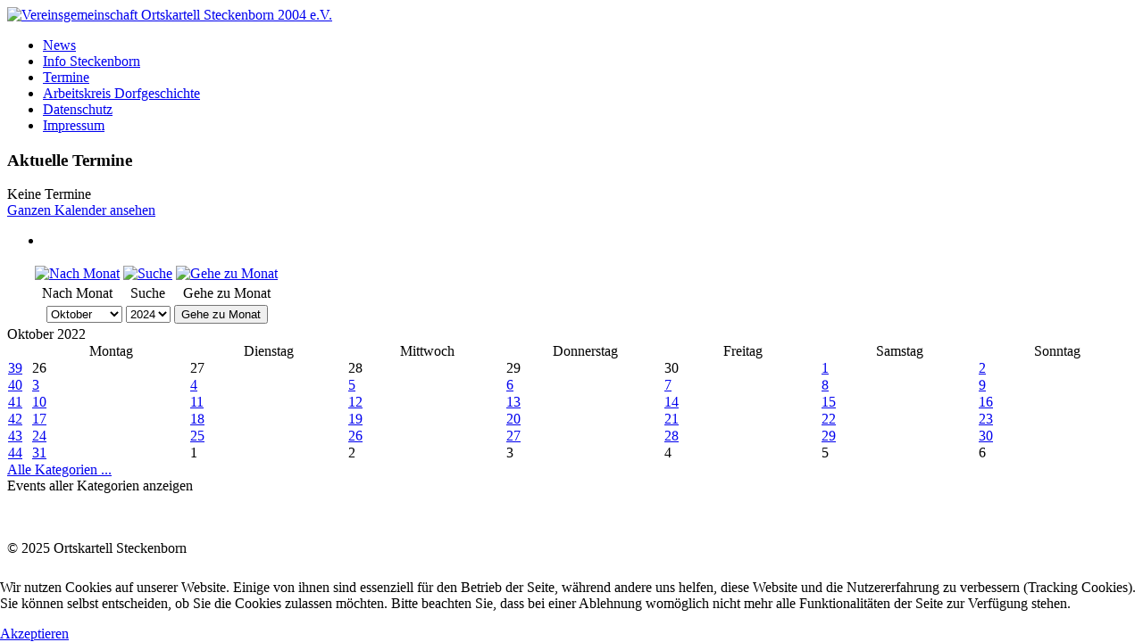

--- FILE ---
content_type: text/html; charset=utf-8
request_url: https://ok-steckenborn.de/index.php?option=com_jevents&catids=26&task=month.calendar&year=2022&month=10&day=17&Itemid=121
body_size: 6285
content:
<!DOCTYPE html>
<html lang="de-de" dir="ltr">

<head>
    <meta charset="utf-8">
	<meta name="rights" content="Vereinsgemeinschaft Ortskartell Steckenborn 2004 e.V. ">
	<meta name="robots" content="index,follow">
	<meta name="viewport" content="width=device-width, initial-scale=1">
	<meta name="description" content="Ortskartell Steckenborn, Steckenborn in der Eifel - Nationalpark">
	<meta name="generator" content="Joomla! - Open Source Content Management">
	<title>Vereinsgemeinschaft Ortskartell Steckenborn 2004 e.V. – Termine Steckenborn</title>
	<link href="https://ok-steckenborn.de/index.php?option=com_jevents&amp;task=modlatest.rss&amp;format=feed&amp;type=rss&amp;Itemid=121&amp;modid=0" rel="alternate" type="application/rss+xml" title="RSS 2.0">
	<link href="https://ok-steckenborn.de/index.php?option=com_jevents&amp;task=modlatest.rss&amp;format=feed&amp;type=atom&amp;Itemid=121&amp;modid=0" rel="alternate" type="application/atom+xml" title="Atom 1.0">
	<link href="/media/system/images/joomla-favicon.svg" rel="icon" type="image/svg+xml">
	<link href="/media/system/images/favicon.ico" rel="alternate icon" type="image/vnd.microsoft.icon">
	<link href="/media/system/images/joomla-favicon-pinned.svg" rel="mask-icon" color="#000">

    <link href="/media/system/css/joomla-fontawesome.min.css?d8979b" rel="lazy-stylesheet"><noscript><link href="/media/system/css/joomla-fontawesome.min.css?d8979b" rel="stylesheet"></noscript>
	<link href="/media/vendor/bootstrap/css/bootstrap.min.css?5.3.8" rel="stylesheet">
	<link href="https://fonts.googleapis.com/css2?family=Noto+Sans:wght@100;300;400;700&amp;family=Roboto:wght@100;300;400;700&amp;display=swap" rel="lazy-stylesheet" crossorigin="anonymous"><noscript><link href="https://fonts.googleapis.com/css2?family=Noto+Sans:wght@100;300;400;700&amp;family=Roboto:wght@100;300;400;700&amp;display=swap" rel="stylesheet"></noscript>
	<link href="/media/templates/site/cassiopeia/css/template.min.css?d8979b" rel="stylesheet">
	<link href="/media/templates/site/cassiopeia/css/global/colors_standard.min.css?d8979b" rel="stylesheet">
	<link href="/media/templates/site/cassiopeia/css/vendor/joomla-custom-elements/joomla-alert.min.css?0.4.1" rel="stylesheet">
	<link href="/plugins/system/cookiehint/css/black.css?d8979b" rel="stylesheet">
	<link href="/media/com_jevents/lib_jevmodal/css/jevmodal.css" rel="stylesheet">
	<link href="/components/com_jevents/assets/css/eventsadmin.css?v=3.6.94" rel="stylesheet">
	<link href="/components/com_jevents/views/geraint/assets/css/events_css.css?v=3.6.94" rel="stylesheet">
	<link href="/components/com_jevents/views/geraint/assets/css/modstyle.css?v=3.6.94" rel="stylesheet">
	<link href="/components/com_jevents/views/alternative/assets/css/modstyle.css?v=3.6.94" rel="stylesheet">
	<style>:root {
		--hue: 214;
		--template-bg-light: #f0f4fb;
		--template-text-dark: #495057;
		--template-text-light: #ffffff;
		--template-link-color: var(--link-color);
		--template-special-color: #001B4C;
		--cassiopeia-font-family-body: "Noto Sans", sans-serif;
			--cassiopeia-font-family-headings: "Roboto", sans-serif;
			--cassiopeia-font-weight-normal: 400;
			--cassiopeia-font-weight-headings: 700;
	}</style>
	<style>#redim-cookiehint-bottom {position: fixed; z-index: 99999; left: 0px; right: 0px; bottom: 0px; top: auto !important;}</style>
	<style>.childcat {display:none;}</style>

    <script type="application/json" class="joomla-script-options new">{"bootstrap.popover":{".hasjevtip":{"animation":true,"container":"#jevents_body","delay":1,"html":true,"placement":"top","template":"<div class=\"popover\" role=\"tooltip\"><div class=\"popover-arrow\"><\/div><h3 class=\"popover-header\"><\/h3><div class=\"popover-body\"><\/div><\/div>","trigger":"hover","offset":[0,10],"boundary":"scrollParent"}},"joomla.jtext":{"ERROR":"Fehler","MESSAGE":"Nachricht","NOTICE":"Hinweis","WARNING":"Warnung","JCLOSE":"Schließen","JOK":"OK","JOPEN":"Öffnen"},"system.paths":{"root":"","rootFull":"https:\/\/ok-steckenborn.de\/","base":"","baseFull":"https:\/\/ok-steckenborn.de\/"},"csrf.token":"882a3729021aa8577d45748d1eae8a1d"}</script>
	<script src="/media/system/js/core.min.js?a3d8f8"></script>
	<script src="/media/vendor/jquery/js/jquery.min.js?3.7.1"></script>
	<script src="/media/legacy/js/jquery-noconflict.min.js?504da4"></script>
	<script src="/media/vendor/bootstrap/js/modal.min.js?5.3.8" type="module"></script>
	<script src="/media/vendor/bootstrap/js/popover.min.js?5.3.8" type="module"></script>
	<script src="/media/templates/site/cassiopeia/js/template.min.js?d8979b" type="module"></script>
	<script src="/media/mod_menu/js/menu.min.js?d8979b" type="module"></script>
	<script src="/media/system/js/messages.min.js?9a4811" type="module"></script>
	<script src="/components/com_jevents/assets/js/jQnc.min.js?v=3.6.94"></script>
	<script src="/media/com_jevents/lib_jevmodal/js/jevmodal.min.js"></script>
	<script>document.addEventListener('DOMContentLoaded', function() {
   // bootstrap may not be available if this module is loaded remotely
    if (typeof bootstrap === 'undefined') return;
   var elements = document.querySelectorAll(".hasjevtip");
   elements.forEach(function(myPopoverTrigger)
   {
        myPopoverTrigger.addEventListener('inserted.bs.popover', function () {
            var title = myPopoverTrigger.getAttribute('data-bs-original-title') || false;
            const popover = bootstrap.Popover.getInstance(myPopoverTrigger);
            if (popover && popover.tip) 
            {
                var header = popover.tip.querySelector('.popover-header');
                var body = popover.tip.querySelector('.popover-body');
                var popoverContent = "";
                if (title)
                {
                    popoverContent += title;
                }
                var content = myPopoverTrigger.getAttribute('data-bs-original-content') || false;
                if (content)
                {
                    popoverContent += content;
                }

                if (header) {
                    header.outerHTML = popoverContent;
                }
                else if (body) {
                    body.outerHTML = popoverContent;
                }

                if (popover.tip.querySelector('.jev-click-to-open a') && 'ontouchstart' in document.documentElement)
                {
                    popover.tip.addEventListener('touchstart', function() {
                       document.location = popover.tip.querySelector('.jev-click-to-open a').href;
                    });
                }
            }
        });

        var title = myPopoverTrigger.getAttribute('data-bs-original-title') || false;
        const popover = bootstrap.Popover.getInstance(myPopoverTrigger);
        if (popover && (popover.tip || title)) 
        {
            if ('ontouchstart' in document.documentElement) {        
                myPopoverTrigger.addEventListener('click', preventPopoverTriggerClick);
            }
        }
   });
});
function preventPopoverTriggerClick(event)
{
    event.preventDefault();
}
</script>

</head>

<body class="site com_jevents wrapper-static view-month layout-listevents task-month.calendar itemid-121 has-sidebar-left">
    <header class="header container-header full-width position-sticky sticky-top">

        
        
                    <div class="grid-child">
                <div class="navbar-brand">
                    <a class="brand-logo" href="/">
                        <img loading="eager" decoding="async" src="https://ok-steckenborn.de/images/oks/Webseite_Logo_2025_kl.png" alt="Vereinsgemeinschaft Ortskartell Steckenborn 2004 e.V." width="660" height="220">                    </a>
                                    </div>
            </div>
        
            </header>

    <div class="site-grid">
        
        
        
                    <div class="grid-child container-sidebar-left">
                <div class="sidebar-left card _menu">
        <div class="card-body">
                <ul class="mod-menu mod-list nav ">
<li class="nav-item item-101 default"><a href="/index.php?option=com_content&amp;view=featured&amp;Itemid=101" >News</a></li><li class="nav-item item-108 parent"><a href="/index.php?option=com_content&amp;view=article&amp;id=10&amp;Itemid=108" >Info Steckenborn</a></li><li class="nav-item item-105 parent"><a href="/index.php?option=com_jevents&amp;view=cat&amp;layout=listevents&amp;Itemid=105" >Termine</a></li><li class="nav-item item-184 parent"><a href="/index.php?option=com_content&amp;view=article&amp;id=76&amp;Itemid=184" >Arbeitskreis Dorfgeschichte</a></li><li class="nav-item item-188"><a href="/index.php?option=com_content&amp;view=article&amp;id=79&amp;Itemid=188" >Datenschutz</a></li><li class="nav-item item-102"><a href="/index.php?option=com_content&amp;view=article&amp;id=1&amp;Itemid=102" >Impressum</a></li></ul>
    </div>
</div>
<div class="sidebar-left card ">
            <h3 class="card-header ">Aktuelle Termine</h3>        <div class="card-body">
                <table class="mod_events_latest_table jevbootstrap" width="100%" border="0" cellspacing="0" cellpadding="0" align="center"><tr><td class="mod_events_latest_noevents">Keine Termine</td></tr>
</table>
<div class="mod_events_latest_callink"><a href="/index.php?option=com_jevents&amp;Itemid=121&amp;task=cat.listevents&amp;catids=-1"  target="_top" >Ganzen Kalender ansehen</a></div>    </div>
</div>

            </div>
        
        <div class="grid-child container-component">
            
            
            <div id="system-message-container" aria-live="polite"></div>

            <main>
                	<!-- Event Calendar and Lists Powered by JEvents //-->
		<div id="jevents">
	<div class="contentpaneopen jeventpage  jevbootstrap"
	     id="jevents_header">
							<ul class="actions">
										<li class="print-icon">
							<a href="javascript:void(0);" rel="nofollow"
							   onclick="window.open('/index.php?option=com_jevents&amp;task=month.calendar&amp;year=2022&amp;month=10&amp;day=17&amp;Itemid=121&amp;catids=26&amp;print=1&amp;pop=1&amp;tmpl=component', 'win2', 'status=no,toolbar=no,scrollbars=yes,titlebar=no,menubar=no,resizable=yes,width=600,height=600,directories=no,location=no');"
							   title="Drucken">
								<span class="icon-print"> </span>
							</a>
						</li> 			</ul>
				</div>
	<div class="contentpaneopen  jeventpage  jevbootstrap" id="jevents_body">
	<div class='jev_pretoolbar'></div>		<div class="ev_navigation">
			<table>
				<tr align="center" valign="top">
								<td width="10" align="center" valign="middle"></td>
						<td width="10" align="center" valign="middle"></td>
					<td class="iconic_td" align="center" valign="middle">
			<div id="ev_icon_monthly" class="nav_bar_cal"><a
						href="/index.php?option=com_jevents&amp;catids=26&amp;task=month.calendar&amp;year=2022&amp;month=10&amp;day=17&amp;Itemid=121"
						title="Nach Monat">
					<img src="https://ok-steckenborn.de/components/com_jevents/views/geraint/assets/images/transp.gif"
					     alt="Nach Monat"/></a>
			</div>
		</td>
				<td class="iconic_td" align="center" valign="middle">
			<div id="ev_icon_search" class="nav_bar_cal"><a
						href="/index.php?option=com_jevents&amp;catids=26&amp;task=search.form&amp;year=2022&amp;month=10&amp;day=17&amp;Itemid=121"
						title="Suche"><img
							src="https://ok-steckenborn.de/components/com_jevents/views/geraint/assets/images/transp.gif"
							alt="Suche"/></a>
			</div>
		</td>
				<td class="iconic_td" align="center" valign="middle">
			<div id="ev_icon_jumpto" class="nav_bar_cal"><a href="#"
			                                                onclick="if (jevjq('#jumpto').hasClass('jev_none')) {jevjq('#jumpto').removeClass('jev_none');} else {jevjq('#jumpto').addClass('jev_none')}return false;"
			                                                title="Gehe zu Monat"><img
							src="https://ok-steckenborn.de/components/com_jevents/views/geraint/assets/images/transp.gif" alt="Gehe zu Monat"/></a>
			</div>
		</td>
					<td width="10" align="center" valign="middle"></td>
						<td width="10" align="center" valign="middle"></td>
							</tr>
				<tr class="icon_labels" align="center" valign="top">
											<td colspan="2"></td>
																					<td>Nach Monat</td>																					<td>Suche</td>											<td>Gehe zu Monat</td>											<td colspan="2"></td>
									</tr>
						<tr align="center" valign="top">
						<td colspan="10" align="center" valign="top">
								<div id="jumpto" class="jev_none">
					<form name="BarNav" action="/index.php?option=com_jevents&amp;catids=26&amp;task=month.calendar&amp;Itemid=121" method="get">
						<input type="hidden" name="option" value="com_jevents"/>
						<input type="hidden" name="task" value="month.calendar"/>
						<input type="hidden" name="catids" value="26"/><select id="month" name="month" class="fs10px">
	<option value="01">Januar</option>
	<option value="02">Februar</option>
	<option value="03">M&auml;rz</option>
	<option value="04">April</option>
	<option value="05">Mai</option>
	<option value="06">Juni</option>
	<option value="07">Juli</option>
	<option value="08">August</option>
	<option value="09">September</option>
	<option value="10" selected="selected">Oktober</option>
	<option value="11">November</option>
	<option value="12">Dezember</option>
</select>
<select id="year" name="year" class="fs10px">
	<option value="2024">2024</option>
	<option value="2025">2025</option>
	<option value="2026">2026</option>
	<option value="2027">2027</option>
	<option value="2028">2028</option>
	<option value="2029">2029</option>
	<option value="2030">2030</option>
	<option value="2031">2031</option>
</select>
						<button onclick="submit(this.form)">Gehe zu Monat</button>
						<input type="hidden" name="Itemid" value="121"/>
					</form>
				</div>
			</td>
		</tr>
					</table>
		</div>
		<div id='cal_title'>Oktober 2022</div>
        <table width="100%" align="center" border="0" cellspacing="1" cellpadding="0" class="cal_table">
            <tr valign="top">
            	<td width='2%' class="cal_td_daysnames"/>
                                    <td width="14%" align="center" class="cal_td_daysnames">
                        Montag                    </td>
                                        <td width="14%" align="center" class="cal_td_daysnames">
                        Dienstag                    </td>
                                        <td width="14%" align="center" class="cal_td_daysnames">
                        Mittwoch                    </td>
                                        <td width="14%" align="center" class="cal_td_daysnames">
                        Donnerstag                    </td>
                                        <td width="14%" align="center" class="cal_td_daysnames">
                        Freitag                    </td>
                                        <td width="14%" align="center" class="cal_td_daysnames">
                        <span class="saturday">Samstag</span>                    </td>
                                        <td width="14%" align="center" class="cal_td_daysnames">
                        <span class="sunday">Sonntag</span>                    </td>
                                </tr>
            			<tr class="vtop h80px">
                <td width='2%' class='cal_td_weeklink'><a href='/index.php?option=com_jevents&amp;task=week.listevents&amp;year=2022&amp;month=9&amp;day=26&amp;catids=26&amp;Itemid=121'>39</a></td>
                    <td class="cal_td_daysoutofmonth">
                        26                    </td>
                    	                    <td class="cal_td_daysoutofmonth">
                        27                    </td>
                    	                    <td class="cal_td_daysoutofmonth">
                        28                    </td>
                    	                    <td class="cal_td_daysoutofmonth">
                        29                    </td>
                    	                    <td class="cal_td_daysoutofmonth">
                        30                    </td>
                    	                    <td class="cal_td_daysnoevents">
                                         	<a class="cal_daylink" href="/index.php?option=com_jevents&amp;task=day.listevents&amp;year=2022&amp;month=10&amp;day=01&amp;catids=26&amp;Itemid=121" title="Zum Kalender - Aktueller Tag">1</a>
                        </td>
                    <td class="cal_td_daysnoevents">
                                         	<a class="cal_daylink" href="/index.php?option=com_jevents&amp;task=day.listevents&amp;year=2022&amp;month=10&amp;day=02&amp;catids=26&amp;Itemid=121" title="Zum Kalender - Aktueller Tag">2</a>
                        </td>
</tr>
			<tr class="vtop h80px">
                <td width='2%' class='cal_td_weeklink'><a href='/index.php?option=com_jevents&amp;task=week.listevents&amp;year=2022&amp;month=10&amp;day=3&amp;catids=26&amp;Itemid=121'>40</a></td>
                    <td class="cal_td_daysnoevents">
                                         	<a class="cal_daylink" href="/index.php?option=com_jevents&amp;task=day.listevents&amp;year=2022&amp;month=10&amp;day=03&amp;catids=26&amp;Itemid=121" title="Zum Kalender - Aktueller Tag">3</a>
                        </td>
                    <td class="cal_td_daysnoevents">
                                         	<a class="cal_daylink" href="/index.php?option=com_jevents&amp;task=day.listevents&amp;year=2022&amp;month=10&amp;day=04&amp;catids=26&amp;Itemid=121" title="Zum Kalender - Aktueller Tag">4</a>
                        </td>
                    <td class="cal_td_daysnoevents">
                                         	<a class="cal_daylink" href="/index.php?option=com_jevents&amp;task=day.listevents&amp;year=2022&amp;month=10&amp;day=05&amp;catids=26&amp;Itemid=121" title="Zum Kalender - Aktueller Tag">5</a>
                        </td>
                    <td class="cal_td_daysnoevents">
                                         	<a class="cal_daylink" href="/index.php?option=com_jevents&amp;task=day.listevents&amp;year=2022&amp;month=10&amp;day=06&amp;catids=26&amp;Itemid=121" title="Zum Kalender - Aktueller Tag">6</a>
                        </td>
                    <td class="cal_td_daysnoevents">
                                         	<a class="cal_daylink" href="/index.php?option=com_jevents&amp;task=day.listevents&amp;year=2022&amp;month=10&amp;day=07&amp;catids=26&amp;Itemid=121" title="Zum Kalender - Aktueller Tag">7</a>
                        </td>
                    <td class="cal_td_daysnoevents">
                                         	<a class="cal_daylink" href="/index.php?option=com_jevents&amp;task=day.listevents&amp;year=2022&amp;month=10&amp;day=08&amp;catids=26&amp;Itemid=121" title="Zum Kalender - Aktueller Tag">8</a>
                        </td>
                    <td class="cal_td_daysnoevents">
                                         	<a class="cal_daylink" href="/index.php?option=com_jevents&amp;task=day.listevents&amp;year=2022&amp;month=10&amp;day=09&amp;catids=26&amp;Itemid=121" title="Zum Kalender - Aktueller Tag">9</a>
                        </td>
</tr>
			<tr class="vtop h80px">
                <td width='2%' class='cal_td_weeklink'><a href='/index.php?option=com_jevents&amp;task=week.listevents&amp;year=2022&amp;month=10&amp;day=10&amp;catids=26&amp;Itemid=121'>41</a></td>
                    <td class="cal_td_daysnoevents">
                                         	<a class="cal_daylink" href="/index.php?option=com_jevents&amp;task=day.listevents&amp;year=2022&amp;month=10&amp;day=10&amp;catids=26&amp;Itemid=121" title="Zum Kalender - Aktueller Tag">10</a>
                        </td>
                    <td class="cal_td_daysnoevents">
                                         	<a class="cal_daylink" href="/index.php?option=com_jevents&amp;task=day.listevents&amp;year=2022&amp;month=10&amp;day=11&amp;catids=26&amp;Itemid=121" title="Zum Kalender - Aktueller Tag">11</a>
                        </td>
                    <td class="cal_td_daysnoevents">
                                         	<a class="cal_daylink" href="/index.php?option=com_jevents&amp;task=day.listevents&amp;year=2022&amp;month=10&amp;day=12&amp;catids=26&amp;Itemid=121" title="Zum Kalender - Aktueller Tag">12</a>
                        </td>
                    <td class="cal_td_daysnoevents">
                                         	<a class="cal_daylink" href="/index.php?option=com_jevents&amp;task=day.listevents&amp;year=2022&amp;month=10&amp;day=13&amp;catids=26&amp;Itemid=121" title="Zum Kalender - Aktueller Tag">13</a>
                        </td>
                    <td class="cal_td_daysnoevents">
                                         	<a class="cal_daylink" href="/index.php?option=com_jevents&amp;task=day.listevents&amp;year=2022&amp;month=10&amp;day=14&amp;catids=26&amp;Itemid=121" title="Zum Kalender - Aktueller Tag">14</a>
                        </td>
                    <td class="cal_td_daysnoevents">
                                         	<a class="cal_daylink" href="/index.php?option=com_jevents&amp;task=day.listevents&amp;year=2022&amp;month=10&amp;day=15&amp;catids=26&amp;Itemid=121" title="Zum Kalender - Aktueller Tag">15</a>
                        </td>
                    <td class="cal_td_daysnoevents">
                                         	<a class="cal_daylink" href="/index.php?option=com_jevents&amp;task=day.listevents&amp;year=2022&amp;month=10&amp;day=16&amp;catids=26&amp;Itemid=121" title="Zum Kalender - Aktueller Tag">16</a>
                        </td>
</tr>
			<tr class="vtop h80px">
                <td width='2%' class='cal_td_weeklink'><a href='/index.php?option=com_jevents&amp;task=week.listevents&amp;year=2022&amp;month=10&amp;day=17&amp;catids=26&amp;Itemid=121'>42</a></td>
                    <td class="cal_td_daysnoevents">
                                         	<a class="cal_daylink" href="/index.php?option=com_jevents&amp;task=day.listevents&amp;year=2022&amp;month=10&amp;day=17&amp;catids=26&amp;Itemid=121" title="Zum Kalender - Aktueller Tag">17</a>
                        </td>
                    <td class="cal_td_daysnoevents">
                                         	<a class="cal_daylink" href="/index.php?option=com_jevents&amp;task=day.listevents&amp;year=2022&amp;month=10&amp;day=18&amp;catids=26&amp;Itemid=121" title="Zum Kalender - Aktueller Tag">18</a>
                        </td>
                    <td class="cal_td_daysnoevents">
                                         	<a class="cal_daylink" href="/index.php?option=com_jevents&amp;task=day.listevents&amp;year=2022&amp;month=10&amp;day=19&amp;catids=26&amp;Itemid=121" title="Zum Kalender - Aktueller Tag">19</a>
                        </td>
                    <td class="cal_td_daysnoevents">
                                         	<a class="cal_daylink" href="/index.php?option=com_jevents&amp;task=day.listevents&amp;year=2022&amp;month=10&amp;day=20&amp;catids=26&amp;Itemid=121" title="Zum Kalender - Aktueller Tag">20</a>
                        </td>
                    <td class="cal_td_daysnoevents">
                                         	<a class="cal_daylink" href="/index.php?option=com_jevents&amp;task=day.listevents&amp;year=2022&amp;month=10&amp;day=21&amp;catids=26&amp;Itemid=121" title="Zum Kalender - Aktueller Tag">21</a>
                        </td>
                    <td class="cal_td_daysnoevents">
                                         	<a class="cal_daylink" href="/index.php?option=com_jevents&amp;task=day.listevents&amp;year=2022&amp;month=10&amp;day=22&amp;catids=26&amp;Itemid=121" title="Zum Kalender - Aktueller Tag">22</a>
                        </td>
                    <td class="cal_td_daysnoevents">
                                         	<a class="cal_daylink" href="/index.php?option=com_jevents&amp;task=day.listevents&amp;year=2022&amp;month=10&amp;day=23&amp;catids=26&amp;Itemid=121" title="Zum Kalender - Aktueller Tag">23</a>
                        </td>
</tr>
			<tr class="vtop h80px">
                <td width='2%' class='cal_td_weeklink'><a href='/index.php?option=com_jevents&amp;task=week.listevents&amp;year=2022&amp;month=10&amp;day=24&amp;catids=26&amp;Itemid=121'>43</a></td>
                    <td class="cal_td_daysnoevents">
                                         	<a class="cal_daylink" href="/index.php?option=com_jevents&amp;task=day.listevents&amp;year=2022&amp;month=10&amp;day=24&amp;catids=26&amp;Itemid=121" title="Zum Kalender - Aktueller Tag">24</a>
                        </td>
                    <td class="cal_td_daysnoevents">
                                         	<a class="cal_daylink" href="/index.php?option=com_jevents&amp;task=day.listevents&amp;year=2022&amp;month=10&amp;day=25&amp;catids=26&amp;Itemid=121" title="Zum Kalender - Aktueller Tag">25</a>
                        </td>
                    <td class="cal_td_daysnoevents">
                                         	<a class="cal_daylink" href="/index.php?option=com_jevents&amp;task=day.listevents&amp;year=2022&amp;month=10&amp;day=26&amp;catids=26&amp;Itemid=121" title="Zum Kalender - Aktueller Tag">26</a>
                        </td>
                    <td class="cal_td_daysnoevents">
                                         	<a class="cal_daylink" href="/index.php?option=com_jevents&amp;task=day.listevents&amp;year=2022&amp;month=10&amp;day=27&amp;catids=26&amp;Itemid=121" title="Zum Kalender - Aktueller Tag">27</a>
                        </td>
                    <td class="cal_td_daysnoevents">
                                         	<a class="cal_daylink" href="/index.php?option=com_jevents&amp;task=day.listevents&amp;year=2022&amp;month=10&amp;day=28&amp;catids=26&amp;Itemid=121" title="Zum Kalender - Aktueller Tag">28</a>
                        </td>
                    <td class="cal_td_daysnoevents">
                                         	<a class="cal_daylink" href="/index.php?option=com_jevents&amp;task=day.listevents&amp;year=2022&amp;month=10&amp;day=29&amp;catids=26&amp;Itemid=121" title="Zum Kalender - Aktueller Tag">29</a>
                        </td>
                    <td class="cal_td_daysnoevents">
                                         	<a class="cal_daylink" href="/index.php?option=com_jevents&amp;task=day.listevents&amp;year=2022&amp;month=10&amp;day=30&amp;catids=26&amp;Itemid=121" title="Zum Kalender - Aktueller Tag">30</a>
                        </td>
</tr>
			<tr class="vtop h80px">
                <td width='2%' class='cal_td_weeklink'><a href='/index.php?option=com_jevents&amp;task=week.listevents&amp;year=2022&amp;month=10&amp;day=31&amp;catids=26&amp;Itemid=121'>44</a></td>
                    <td class="cal_td_daysnoevents">
                                         	<a class="cal_daylink" href="/index.php?option=com_jevents&amp;task=day.listevents&amp;year=2022&amp;month=10&amp;day=31&amp;catids=26&amp;Itemid=121" title="Zum Kalender - Aktueller Tag">31</a>
                        </td>
                    <td class="cal_td_daysoutofmonth">
                        1                    </td>
                    	                    <td class="cal_td_daysoutofmonth">
                        2                    </td>
                    	                    <td class="cal_td_daysoutofmonth">
                        3                    </td>
                    	                    <td class="cal_td_daysoutofmonth">
                        4                    </td>
                    	                    <td class="cal_td_daysoutofmonth">
                        5                    </td>
                    	                    <td class="cal_td_daysoutofmonth">
                        6                    </td>
                    	</tr>
</table>
<div class="event_legend_container"><div class="event_legend_item " style="border-color:#d3d3d3"><div class="event_legend_name" style="border-color:#d3d3d3"><a href="/index.php?option=com_jevents&amp;Itemid=121&amp;task=month.calendar&amp;year=2022&amp;month=10&amp;day=17" title="Alle Kategorien ...">Alle Kategorien ...</a></div>
<div class="event_legend_desc"  style="border-color:#d3d3d3">Events aller Kategorien anzeigen</div></div>
<br style="clear:both" /></div>
<br style='clear:both;height:0px;line-height:0px;'/>	</div>
	</div> <!-- close #jevents //-->
	
            </main>
            
        </div>

        
        
                    <div class="grid-child container-bottom-b">
                <div class="bottom-b card ">
        <div class="card-body">
                
<div id="mod-custom93" class="mod-custom custom">
    <p>© 2025 Ortskartell Steckenborn</p></div>
    </div>
</div>

            </div>
            </div>

    
            <a href="#top" id="back-top" class="back-to-top-link" aria-label="Zurück nach oben">
            <span class="icon-arrow-up icon-fw" aria-hidden="true"></span>
        </a>
    
    

<div id="redim-cookiehint-bottom">   <div id="redim-cookiehint">     <div class="cookiecontent">   <p>Wir nutzen Cookies auf unserer Website. Einige von ihnen sind essenziell für den Betrieb der Seite, während andere uns helfen, diese Website und die Nutzererfahrung zu verbessern (Tracking Cookies). Sie können selbst entscheiden, ob Sie die Cookies zulassen möchten. Bitte beachten Sie, dass bei einer Ablehnung womöglich nicht mehr alle Funktionalitäten der Seite zur Verfügung stehen.</p>    </div>     <div class="cookiebuttons">        <a id="cookiehintsubmit" onclick="return cookiehintsubmit(this);" href="https://ok-steckenborn.de/index.php?option=com_jevents&amp;catids=26&amp;task=month.calendar&amp;year=2022&amp;month=10&amp;day=17&amp;Itemid=121&amp;rCH=2"         class="btn">Akzeptieren</a>          <div class="text-center" id="cookiehintinfo">                      </div>      </div>     <div class="clr"></div>   </div> </div>     <script type="text/javascript">        if (!navigator.cookieEnabled) {         document.addEventListener("DOMContentLoaded", function (event) {           document.getElementById('redim-cookiehint-bottom').remove();         });       }        function cookiehintfadeOut(el) {         el.style.opacity = 1;         (function fade() {           if ((el.style.opacity -= .1) < 0) {             el.style.display = "none";           } else {             requestAnimationFrame(fade);           }         })();       }             function cookiehintsubmit(obj) {         document.cookie = 'reDimCookieHint=1; expires=Tue, 26 Jan 2027 23:59:59 GMT;; path=/';         cookiehintfadeOut(document.getElementById('redim-cookiehint-bottom'));         return true;       }        function cookiehintsubmitno(obj) {         document.cookie = 'reDimCookieHint=-1; expires=0; path=/';         cookiehintfadeOut(document.getElementById('redim-cookiehint-bottom'));         return true;       }     </script>     
</body>

</html>
